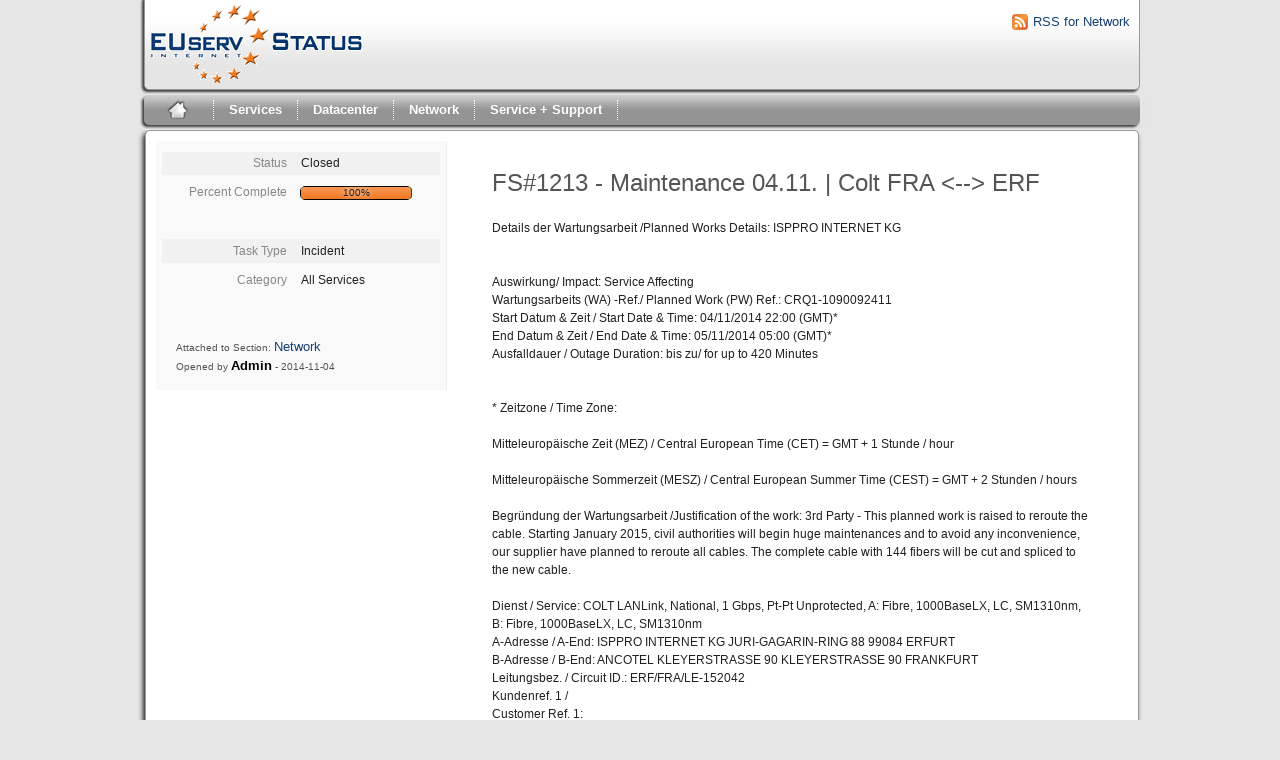

--- FILE ---
content_type: text/html; charset=utf-8
request_url: https://status.euserv.com/index.php?do=details&task_id=1213&project=0&pk_campaign=euserv-website&order=category&sort=asc&pagenum=3&order2=id&sort2=asc
body_size: 11956
content:
<!DOCTYPE html PUBLIC "-//W3C//DTD XHTML 1.0 Strict//EN" "http://www.w3.org/TR/xhtml1/DTD/xhtml1-strict.dtd">
<html xmlns="http://www.w3.org/1999/xhtml" lang="en-AU" xml:lang="en-AU">
  <head>
    <title>EUserv Status: Network #1213</title>

    <meta name="description" content="EUserv Status" />
    <meta http-equiv="Content-Type" content="text/html; charset=utf-8" />
    <meta http-equiv="Content-Script-Type" content="text/javascript" />
    <meta http-equiv="Content-Style-Type" content="text/css" />
        <link rel="icon" type="image/png" href="https://status.euserv.com/themes/euserv/favicon.ico" />
        <link media="screen" href="https://status.euserv.com/themes/euserv/theme.css" rel="stylesheet" type="text/css" />
    <link media="print"  href="https://status.euserv.com/themes/euserv/theme_print.css" rel="stylesheet" type="text/css" />
    <script type="text/javascript" src="https://status.euserv.com/javascript/prototype/prototype.js"></script>
    <script type="text/javascript" src="https://status.euserv.com/javascript/script.aculo.us/scriptaculous.js"></script>
            <script type="text/javascript" src="https://status.euserv.com/javascript/details.js"></script>
        <script type="text/javascript" src="https://status.euserv.com/javascript/tabs.js"></script>
    <script type="text/javascript" src="https://status.euserv.com/javascript/functions.js"></script>
    <script type="text/javascript" src="https://status.euserv.com/javascript/jscalendar/calendar_stripped.js"></script>
    <script type="text/javascript" src="https://status.euserv.com/javascript/jscalendar/calendar-setup_stripped.js"> </script>
    <script type="text/javascript" src="https://status.euserv.com/javascript/jscalendar/lang/calendar-en.js"></script>
    <!--[if IE]>
    <link media="screen" href="https://status.euserv.com/themes/euserv/ie.css" rel="stylesheet" type="text/css" />
    <![endif]-->
  </head>
  <body>
  <div id="main_frame">
  <div id="container">
    <!-- Remove this to remove the logo -->
	<div id="header">
		<div id="logo">
			<a href="?do=index&project=0"><img src="https://status.euserv.com/themes/euserv/logo.png"></a>
		</div>
		<div id="rsscontainer"><a id="rsslink" href="feed.php?project=8"><img alt="rssLink" src="https://status.euserv.com/themes/euserv/rss_feed.png"/>RSS for Network</a></div>
	</div>
    <div id="pm-menu">
	<ul> 
		<li class="first">
			<a id="toplevellink" href="?do=index&project=0"><img class="home_img" src="https://status.euserv.com/themes/euserv/home_icon.png"></a>
		</li>
	</ul>
	<ul>
		<li class="services"><a href="?do=index&project=0&multiproject=1">Services</a>
			<div id="services_dropdown">
				<ul>
					<li><h3>Services</h3></li><br>
					<li><a href="?do=index&project=2"><img src="https://status.euserv.com/themes/euserv/status_orange.png" style="margin-top:5px; padding-left: 10px; padding-right: 10px;">Dedicated Servers</a></li><br>   
					<li><a href="?do=index&project=1"><img src="https://status.euserv.com/themes/euserv/status_red.png" style="margin-top:5px; padding-left: 10px; padding-right: 10px;">Virtual Servers / VPS</a></li><br>
					<li><a href="?do=index&project=3"><img src="https://status.euserv.com/themes/euserv/status_orange.png" style="margin-top:5px; padding-left: 10px; padding-right: 10px;">Shared Hosting</a></li><br>
					<li><a href="?do=index&project=5"><img src="https://status.euserv.com/themes/euserv/status_green.png" style="margin-top:5px; padding-left: 10px; padding-right: 10px;">Email</a></li><br>
					<li><a href="?do=index&project=4"><img src="https://status.euserv.com/themes/euserv/status_orange.png" style="margin-top:5px; padding-left: 10px; padding-right: 10px;">Domain</a></li><br>
					<li><a href="?do=index&project=6"><img src="https://status.euserv.com/themes/euserv/status_red.png" style="margin-top:5px; padding-left: 10px; padding-right: 10px;">Storage</a></li><br>
				</ul>
			</div>
		</li>
	</ul>
	<ul>
		<li class="datacenter"><a href="?do=index&project=9">Datacenter</a>
			<div id="datacenter_dropdown">
				<ul>
					<li><h3>Datacenter</h3></li><br>
					<li><a href="?do=index&project=9"><img src="https://status.euserv.com/themes/euserv/status_orange.png" style="margin-top:5px; padding-left: 10px; padding-right: 10px;">All</a></li><br>
				</ul>
			</div>
		</li>
	</ul>
	<ul>
		<li class="network"><a href="?do=index&project=8">Network</a>
			<div id="network_dropdown">
				<ul>
					<li><h3>Network</h3></li><br>
					<li><a href="?do=index&project=8"><img src="https://status.euserv.com/themes/euserv/status_red.png" style="margin-top:5px; padding-left: 10px; padding-right: 10px;">All</a></li><br>
				</ul>
			</div>
		</li>
	</ul>
	<ul>
		<li class="service_support"> <a href="?do=index&project=10">Service + Support</a>
			<div id="service_support">
				<ul>
					<li><h3>Service + Support</h3></li><br>
					<li><a href="?do=index&project=10"><img src="https://status.euserv.com/themes/euserv/status_orange.png" style="margin-top:5px; padding-left: 10px; padding-right: 10px;">All</a></li><br>
				</ul>
			</div>
		</li>
	</ul>
</div>
    <div id="content"><div id="taskdetails">

  <div id="taskfields">
	 <ul class="fieldslist">
		<li>
			<span class="label">Status</span>
			<span class="value">
								Closed							</span>
		</li>
		<li>
			<span class="label">Percent Complete</span>
				<div class="progress_bar_container">
					<span>100%</span>
					<div class="progress_bar" style="width:100%"></div>
				</div>
		</li>
	</ul>
	<ul class="fieldslist">
		<li>
			<span class="label">Task Type</span>
			<span class="value">Incident</span>
		</li>
		<li>
			<span class="label">Category</span>
			<span class="value">
								All Services			</span>
		</li>
	</ul>
    <div id="fineprint">
		Attached to Section: <a href="/index.php?project=8">Network</a>
		<br />
		Opened by		<span id="admin_non_link_task" class="admin_non_link">Admin</span> - <span title="Tuesday, 04 November 2014, 14:52 GMT ">2014-11-04</span>
    </div>

  </div>

  <div id="taskdetailsfull">
		<h2 class="summary severity2">
		 FS#1213 - Maintenance 04.11. | Colt FRA &lt;--&gt; ERF		</h2>
		<!--<h3 class="taskdesc">Details</h3>-->

     <div id="taskdetailstext">Details der Wartungsarbeit /Planned Works Details: ISPPRO INTERNET KG<br />
 <br />
<br />
Auswirkung/ Impact:                                                               Service Affecting<br />
Wartungsarbeits (WA) -Ref./ Planned Work (PW) Ref.:     CRQ1-1090092411<br />
Start Datum &amp; Zeit / Start Date &amp; Time:                              04/11/2014 22:00 (GMT)*                       <br />
End Datum &amp; Zeit / End Date &amp; Time:                                  05/11/2014 05:00 (GMT)*                                                                       <br />
Ausfalldauer / Outage Duration:                                           bis zu/ for up to 420 Minutes<br />
 <br />
<br />
* Zeitzone / Time Zone:<br />
 <br />
Mitteleuropäische Zeit (MEZ) / Central European Time (CET)  = GMT + 1 Stunde / hour<br />
 <br />
Mitteleuropäische Sommerzeit (MESZ) / Central European Summer Time (CEST) = GMT + 2 Stunden / hours<br />
 <br />
Begründung der Wartungsarbeit /Justification of the work:     3rd Party - This planned work is raised to reroute the cable. Starting January 2015, civil authorities will begin huge maintenances and to avoid any inconvenience, our supplier have planned to reroute all cables. The complete cable with 144 fibers will be cut and spliced to the new cable.<br />
 <br />
Dienst / Service:                       COLT LANLink, National, 1 Gbps, Pt-Pt Unprotected, A: Fibre, 1000BaseLX, LC, SM1310nm, B: Fibre, 1000BaseLX, LC, SM1310nm<br />
A-Adresse / A-End:                  ISPPRO INTERNET KG JURI-GAGARIN-RING 88 99084 ERFURT<br />
B-Adresse / B-End:                  ANCOTEL KLEYERSTRASSE 90 KLEYERSTRASSE 90 FRANKFURT<br />
Leitungsbez. / Circuit ID.:       ERF/FRA/LE-152042<br />
Kundenref. 1 /<br />
Customer Ref. 1:                    <br />
Kundenref. 2 /<br />
Customer Ref. 2:                    <br />
Auftragsnr. / Order No.:         130702037</div>

  </div>

    <div id="taskclosed">
      Closed by&nbsp;<span id="admin_non_link_task" class="admin_non_link">Admin</span><br />
      Wednesday, 05 November 2014, 07:57 GMT <br />  
      <strong>Reason for closing:</strong> &nbsp;Finished<br />
        </div>
  	
<div class="clear"></div>
</div>

    </div>
	<div id="legend_box">
	  <div id="font_box">
	  <div id="legend">
		<h1>Legend</h1>
	  </div>
	  <table>
		<tr>
			<td>
			<h2>Task Type</h2>
			</td>
			<td>
			The type of the task.
			</td>
			<td>
			<img src="https://status.euserv.com/themes/euserv/status_green.png">
			</td>
			<td>
			normal work for all services
			</td>
		</tr>
		<tr>
			<td>
			<h2>Category</h2>
			</td>
			<td>
			The category of the task.
			</td>
			<td>
			<img src="https://status.euserv.com/themes/euserv/status_orange.png">
			</td>
			<td>
			normal work for all services with upcoming tasks / announcements
			</td>
		</tr>
		<tr>
			<td>
			<h2>Summary</h2>
			</td>
			<td>
			A short summary of the task.
			</td>
			<td>
			<img src="https://status.euserv.com/themes/euserv/status_red.png">
			</td>
			<td>
			active issues or failures
			</td>
		</tr>
		<tr>
			<td>
			<h2>Status</h2>
			</td>
			<td>
			The status of the task.
			</td>
			<td>
			<img src="https://status.euserv.com/themes/euserv/status_grey.png">
			</td>
			<td>
			service status unknown or not updated yet
			</td>
		</tr>
		<tr>
			<td>
			<h2>Last Edited</h2>
			</td>
			<td>
			The date when the task was last edited.
			</td>
		</tr>
		<tr>
			<td>
			<h2>Progress</h2>
			</td>
			<td>
			The progress of the task in percent.
			</td>
		</tr>
	  </table>
	  </div>
	  </div>
    <p id="footer">
		<div id="footer_oben"></div>
    		<div id="footer_mitte">
    			<div id="footer_imprint">
						<table>
                            <tr>
                            <th> <li> <a href="http://impressum-de.redirector.euserv.com/" target="_blank"> Impressum </a> </li></th>
                            <th> <li> | </li> </th>
                            <th> <li> <a href="http://impressum-en.redirector.euserv.com/" target="_blank"> Imprint </a> </li></th>
                            </tr>
                        </table>
        		</div>
				<!-- Please don't remove this line - it helps promote Flyspray -->
				<div id="footer_flyspray">
					<a href="http://flyspray.org/" target="_blank" class="offsite">Powered by Flyspray</a>
				</div>
			</div>
	    <div id="footer_unten"></div>
	</p>
  </div>
  </div>
  
<!-- Piwik -->
<script type="text/javascript">
	var _paq = _paq || [];
	_paq.push(["setCookieDomain", "status.euserv.net"]);
	_paq.push(["trackPageView"]);
	_paq.push(["enableLinkTracking"]);
	
	(function() {
	  var u=(("https:" == document.location.protocol) ? "https" : "http") + "://cdn.euserv.com/pwk/";
	  _paq.push(["setTrackerUrl", u+"piwik.php"]);
	  _paq.push(["setSiteId", "10"]);
	  var d=document, g=d.createElement("script"), s=d.getElementsByTagName("script")[0]; g.type="text/javascript";
	  g.defer=true; g.async=true; g.src=u+"piwik.js"; s.parentNode.insertBefore(g,s);
	})();
</script>
<noscript><p><img src="https://cdn.euserv.com/pwk/piwik.php?idsite=10&amp;rec=1" style="border:0" alt="" /></p></noscript>
<!-- End Piwik Code -->
  
  
  </body>
</html>
